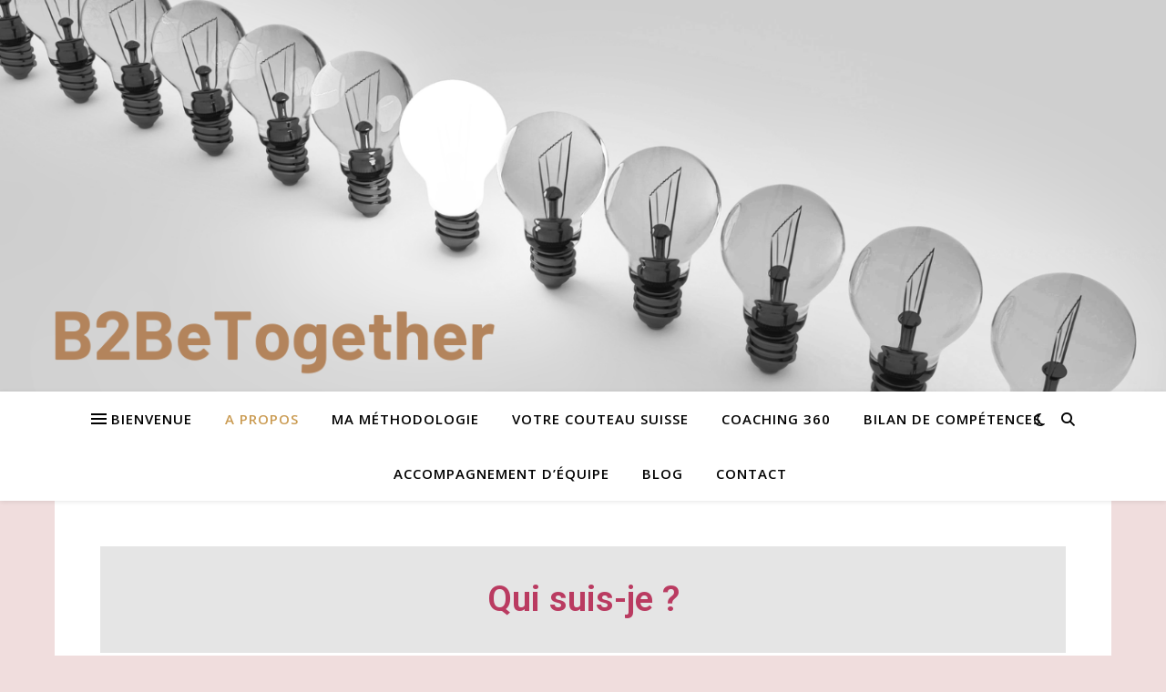

--- FILE ---
content_type: text/css
request_url: https://b2betogether.com/wp-content/uploads/elementor/css/post-259.css?ver=1732271946
body_size: 388
content:
.elementor-kit-259{--e-global-color-primary:#6EC1E4;--e-global-color-secondary:#54595F;--e-global-color-text:#7A7A7A;--e-global-color-accent:#61CE70;--e-global-color-36ca6b4c:#4054B2;--e-global-color-1bb42b06:#23A455;--e-global-color-2e26c9dc:#000;--e-global-color-3544fcac:#FFF;--e-global-color-20827501:#020101;--e-global-color-d5ab540:#85AAC5;--e-global-color-d7d459e:#BA3B61;--e-global-typography-primary-font-family:"Roboto";--e-global-typography-primary-font-weight:600;--e-global-typography-secondary-font-family:"Roboto Slab";--e-global-typography-secondary-font-weight:400;--e-global-typography-text-font-family:"Roboto";--e-global-typography-text-font-weight:400;--e-global-typography-accent-font-family:"Roboto";--e-global-typography-accent-font-weight:500;background-color:#F0DCDCF5;}.elementor-kit-259 input:not([type="button"]):not([type="submit"]),.elementor-kit-259 textarea,.elementor-kit-259 .elementor-field-textual{background-color:#F0DCDCF5;}.elementor-section.elementor-section-boxed > .elementor-container{max-width:1140px;}.e-con{--container-max-width:1140px;}{}h1.entry-title{display:var(--page-title-display);}.elementor-lightbox{background-color:#F0DCDCF5;}@media(max-width:1024px){.elementor-section.elementor-section-boxed > .elementor-container{max-width:1024px;}.e-con{--container-max-width:1024px;}}@media(max-width:767px){.elementor-section.elementor-section-boxed > .elementor-container{max-width:767px;}.e-con{--container-max-width:767px;}}

--- FILE ---
content_type: text/css
request_url: https://b2betogether.com/wp-content/uploads/elementor/css/post-70.css?ver=1732271948
body_size: 153
content:
.elementor-70 .elementor-element.elementor-element-b4f6554{text-align:center;}.elementor-70 .elementor-element.elementor-element-b4f6554 .elementor-heading-title{color:#BA3B61;}.elementor-70 .elementor-element.elementor-element-b4f6554 > .elementor-widget-container{background-color:rgba(216, 216, 216, 0.6509803921568628);}.elementor-70 .elementor-element.elementor-element-3bef16e{text-align:center;}.elementor-70 .elementor-element.elementor-element-3bef16e .elementor-heading-title{color:#7B5535;}.elementor-70 .elementor-element.elementor-element-3bef16e > .elementor-widget-container{background-color:rgba(216, 216, 216, 0.6509803921568628);}.elementor-70 .elementor-element.elementor-element-618bb5c > .elementor-widget-container{background-color:rgba(216, 216, 216, 0.6509803921568628);}.elementor-70 .elementor-element.elementor-element-cbaa242{text-align:center;}.elementor-70 .elementor-element.elementor-element-cbaa242 .elementor-heading-title{color:#B3845C;}.elementor-70 .elementor-element.elementor-element-cbaa242 > .elementor-widget-container{background-color:rgba(216, 216, 216, 0.6509803921568628);}.elementor-70 .elementor-element.elementor-element-3cd3603 .elementor-button{fill:#FCFBFB;color:#FCFBFB;background-color:#BA3B61;}